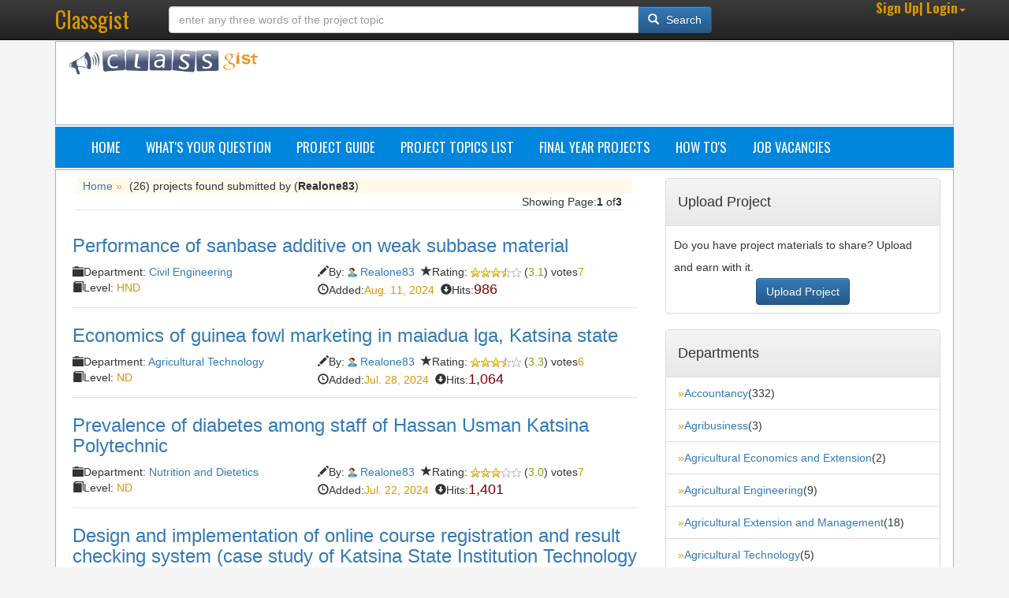

--- FILE ---
content_type: text/html; charset=utf-8
request_url: https://www.classgist.com/findallprojectsbyauthor.aspx?author=Realone83
body_size: 11130
content:
<!DOCTYPE html><html xmlns="http://www.w3.org/1999/xhtml"><head id="ctl00_Head1"><meta charset="utf-8"/><meta name="viewport" content="width=device-width, initial-scale=1.0"/><meta name="msvalidate.01" content="45DED943DF08096DBBBF5900C55EDE88"/><script type="text/javascript" language="javascript">if ((window.innerWidth< 800&& window.innerHeight< 600)){var spath= window.location.pathname;var qpath= window.location.search;if (spath.length!= 0&& qpath.length!= 0){window.location= "https://m.classgist.com" + window.location.pathname + window.location.search;}else if (spath.length!= 0){window.location= "https://m.classgist.com" + window.location.pathname;}else{window.location= "https://m.classgist.com";}}</script><title>Project(s) submitted by Realone83</title><!-- 5OTxtWEqjKoTuwNdqUQVIZ1rGbI --><link rel="stylesheet" href="https://maxcdn.bootstrapcdn.com/bootstrap/3.3.4/css/bootstrap.min.css"/><link rel="stylesheet" href="https://maxcdn.bootstrapcdn.com/bootstrap/3.3.4/css/bootstrap-theme.min.css"/><link href="https://fonts.googleapis.com/css?family=Oswald:400,300,700" rel="stylesheet" type="text/css" /><link href="CSS/blog.css" rel="stylesheet"/><link rel="alternate" type="application/rss+xml" title="Classgist Blog Posts Feed" href="https://www.classgist.com/newpostsfeed.aspx"/><link rel="alternate" type="application/rss+xml" title="Classgist Research Projects Feed" href="https://www.classgist.com/newprojectsfeed.aspx"/><script type="text/javascript" src="https://ajax.googleapis.com/ajax/libs/jquery/1.6/jquery.min.js"></script><script type="text/javascript" src="https://ajax.googleapis.com/ajax/libs/jqueryui/1.8/jquery-ui.min.js"></script><script type="text/javascript" src="js/portaljs.js"></script><script type="text/javascript" src="js/Ajaxrequest.js"></script><!--<script type="text/javascript" src="js/json2.js"></script><script type="text/javascript" src="js/alertbox.js"></script>--><script type="text/javascript" src="js/validator.js"></script><script type="text/javascript" src="https://cdnjs.cloudflare.com/ajax/libs/jquery-easing/1.3/jquery.easing.min.js"></script><script type="text/javascript" language="javascript">(function (i, s, o, g, r, a, m){i['GoogleAnalyticsObject']= r; i[r]= i[r]|| function (){(i[r].q= i[r].q||[]).push(arguments)}, i[r].l= 1* new Date(); a= s.createElement(o),m= s.getElementsByTagName(o)[0]; a.async= 1; a.src= g; m.parentNode.insertBefore(a, m)})(window, document, 'script', '//www.google-analytics.com/analytics.js', 'ga');ga('create', 'UA-45260638-1', 'classgist.com');ga('send', 'pageview');</script><!-- Google Tag Manager --><script>(function (w, d, s, l, i){
w[l]= w[l]||[]; w[l].push({
'gtm.start':
new Date().getTime(), event: 'gtm.js'
}); var f= d.getElementsByTagName(s)[0],
j= d.createElement(s), dl= l!= 'dataLayer'? '&l=' + l: ''; j.async= true; j.src=
'https://www.googletagmanager.com/gtm.js?id=' + i + dl; f.parentNode.insertBefore(j, f);})(window, document, 'script', 'dataLayer', 'GTM-T5P77RC');</script><!-- End Google Tag Manager --><script>function toggleNav(){var x= document.getElementById("myTopnav");if (x.className=== "topnav"){x.className += " responsive";} else{x.className= "topnav";}}
</script><link rel="Shortcut Icon" type="image/x-icon" href="images/favicon.ico"/><!-- Auto Ads --><script async src="//pagead2.googlesyndication.com/pagead/js/adsbygoogle.js"></script><script>(adsbygoogle= window.adsbygoogle||[]).push({google_ad_client: "ca-pub-7593532572821613",enable_page_level_ads: true});</script><!-- End Auto Ads --><!-- Facebook Pixel Code --><script>!function (f, b, e, v, n, t, s){if (f.fbq) return; n= f.fbq= function (){n.callMethod?n.callMethod.apply(n, arguments): n.queue.push(arguments)};if (!f._fbq) f._fbq= n; n.push= n; n.loaded=!0; n.version= '2.0';n.queue=[]; t= b.createElement(e); t.async=!0;t.src= v; s= b.getElementsByTagName(e)[0];s.parentNode.insertBefore(t, s)}(window, document, 'script','https://connect.facebook.net/en_US/fbevents.js');fbq('init', '2828316627261212');fbq('track', 'PageView');</script><noscript><img height="1" width="1" style="display:none"src="https://www.facebook.com/tr?id=2828316627261212&ev=PageView&noscript=1"
/></noscript><!-- End Facebook Pixel Code --><meta name="Keywords" content="Project(s) submitted by Realone83"/></head><body><script type="text/javascript" src="js/wz_tooltip.js"></script><form method="post" action="/findallprojectsbyauthor.aspx?author=Realone83" id="aspnetForm"><div class="aspNetHidden"><input type="hidden" name="__EVENTTARGET" id="__EVENTTARGET" value=""/><input type="hidden" name="__EVENTARGUMENT" id="__EVENTARGUMENT" value=""/><input type="hidden" name="__VIEWSTATE" id="__VIEWSTATE" value="RWHnjXlkEpMZtXRLiAlvd93IYQTWQbojcszikCrkOpizNuh1N+IcGr8PoRtYJ1SLG7b+7nDbcG9l/2zLvsiCyt5bcf6VbCqmasgRKGVu53iev4Iok4H2cTWIJddY2AOW0QrhMNXffvDdA6ay8YuBqO+So3FU5xc3IP7062qNSdKRb6KZmDjTKbPs9C96Qz2lWjA3AWjAIODzzpN86ZbfXmC/SH9zaFNPLCMHq9Toxj+udVZvXKb/rpn8L2+ZZV+K0AnfCv84+J6B5Fyz59Y1FH1YyvYxFzsuR5WMXTFJ3gTVi942+kfl8iR0ep5kBWMBqpgiSpJxMG69piRVSSXREy5R681UMN5HlRo1Yyrz9Ed1nE/GzCwVnUy6WPT/TFYibz1lZPOHVoakhz/mijRgs++LuxVRlqDwrBBKky/3GoqkvEgA6SYYrgrIClQQfWAY8Dz+zchCQ14xW+/CsMHbqpf4xFZh7uMstQWulvw8Fe9evNKTrvxjYQzXP3z/35pACvWDu5xvLSr4Dv6YMU7ZhA//1h7r0rM7hETuzHZil+T5X1pF8e0o3In/GkQodGqFNDOlNNg8xTJetElO6RjjuDTgwUtLzWdFv/s/xMBoU4G1wwpU2YHUxAvosWfBAfs5ud/Qrgt4XiGXY93SxOi6IHrRGPpiAEM8bpZR31RIZ5lwnaQpfKxK39ITDhjaayu4USy9jjz1qvbdyo6DdKCoG/ftTxqG3S/zgXVUI8RBlh7kPyjArhoTd/gtUoCUcK0UCDzftYoBdub0Kx4Ct0dZyIdx1TKmt3RKNnphl2QANKhDsp0PEKsmVyoPZeu8LH/y3bD1yoavw3Pn5i0SxFjt3aTE7ECV/odT+TzbKsAfkZb4nw5ohF9BKygr3KDaEaU6GOnoPDGH1rugcOl0XmDkulsd2U1PGIH26omkJOUZ6Sooe1rehJ4PH/f+PRt534d0X5tZJbYoP2walo0TbLis0w3ujhcne3zjg08baJY70h40BrUMmosigjyzo2aOBIUfN98a2fYO/aXVP/Y9FpnNvdx0XB23YKVb1wS20E7KfjmFGUpzE4Jdy4amsxaaAfATtKDFheE0yBuEmhn2YD1hoF/TKg/8a/JUZIKEUjkWefTgtBH62nCnc5LvmizV6AQztA0DF4MUOoOYM57URils7eOZg3lg+SuaegS3tG/46PzPGBslxjQa28lc67ZghT5FIhMaGp5K1DpYWdFhXS8U+UeAgOAhfpTzt5NdZRBdaCoCuPPyUf0ET2lSYe99IlaaJoIHSXDZOlT17l2e4H/uAFKqlqlMpY4G8Q2w2T4trkLd5paY9kORGO8iz8DPPOyeGAai120CUUJm8zy0pUHPbbK4sa6U2U3LtCPqKPJsJhnWL3NW8qL69bQpzBApQ/ngMXUNzLr5LW/gCoVOL0jGfDQA0kAZ4MTp6czsXUpee3uowdFsSmYsm1tdyJczCnFb2qD20ycVrMpMBjPATwrPlaclAoX1hfyaL6QRsDDlml7H9UBgcCrSho0pnC5ryB+d8lPlvBGi5FakGXUbytn8xC4CsV/emOdDYu23X5orODuePL1Ihn5xfEsjKSLCOfXCej38hid7BIc6qrGdFddctlf7fsur+BDsogBvJJuctV2kIrVTKHdVG38pw0gdiPliT1bsXJwm0Y42zCSCghTHE7N47QNPkqVSe108C7l+hKeXW948WMg8gsB2qDwvCXFfq7S6VxSTMvsE6bStxs9ajj/0/2jcIPwqkUHgKd5KfBM5SrofzCpQikP9pP5v4CFV7O5FoZjghqgLenxcOXo91FxyaH4o4BkGC8wCXghflR1TzCR95f1Y+2QVvCA1DDUVJtGma1pdaEgPNdRNyRAKOBnVadalVKEWUzd084ZxGgUKXpD8Z2jXnWDywHmxQaMOPuWUDp2/1ZUlYE1ZFjT33Bb+CF+SyiDKWOWCRl9sacRr2+C3ScroCRexaG9/KlkSyrGXSZ1O0Br77TNr+ipMTpzHFGYCBfOJ7TLeGjea+8VrF/E9FTEiJr7UocNg/0MbDpHdp3Pde/z+yW0+gRyxNrtXlqlyOCGWcd/6NyX+XrJF8fyQbjckLIseWHQzsdt2+Ky4QC7l/[base64]/AGRB+t7df3SwLRAxHXQyzAbYmn5COIXsqKh6xYdnha2ibwpQoAoT/vbOU2L7ZiwrxdJPJCBeGCol5V4L5ZuSDiEY6PCBpJ0atsZjjJy5Z9Y+ba7Iv4Tdnf8VCmCTgyiZKepTqz2Ebb/a/ZPLu6aYk/DeDk4+HHDVCZcGQPM5ltXA1gjiJlgAlxq0wpF24quFCcGbr589Sg79QUV+wRuYQRmHSAbjeIm6ejIGya3oUXn7X72Gk7VRssCWhLbTUzWtm2fq+n+339R+s39dFy11Y+V28brTX6NliMZMT83Lo2/WNptU5EqoCidRxzVYbjiCY5Vn0gE9h5PX+UKOzoXTqQCdTvubgkP3IfK1F8ONLtf+pGXxK/U8tihwb8FHWZoAzQpA39fR/63FJ1t/1FOOe8qYykX4z35DdX9J3Q6tVTBc2ZQRRDQxh6PBEGJZFhXVkLKfW7NzbcbcU9ayERDQRTMZG4335U3tK9dwhttxWj9M9+QmHVdb4Vy3kKBFcGFfe6AwNCS/grTqOs604bSxUvs2Q1gJeS7orRu4iVl78/F1+UUrScf0BtNarU9xp8oCr6/mPjLQ8fGAHtKFk2yF4ZuxDnLnfjeidqSImpuMhTNGWYHfqGLVo5QXdpidSm8taga3azHVy2uja0QkDLSGIatv2YaETC0Bn/FXeENWCknyCGp15mJa5tlzTl1dcdRw1C282GVhAtr23ahpXx/huOvulAUNg0m7bCfP0HD5kj6focxMPDjMSDUN+XaPPT3IXJDK1XvnX/47Ha9zFnf/SV3wTtD8ZYNU+Y/HDreSVIASDdLsfZrPxtQAogQ+elP0g2oTW8h5EvvyICR6blmAMqnAGLzfRMIyPoHJbLbUPYy6M1cLHigt/[base64]/7r6PKLV+SI3GPe6GnXB8LiIiQv6kdZd/UCEh/u3mYLfXoprSCEOFhyauelVFTWZFYDol26GU8axI9qJsw/m1q/yzKe7oOJpb2vKs4P9e0BAfohx1xloVCyMAdT64McwHG2EewSZgi4rhe7QQaYtK8P4e1RE/yWNdIZHh4JTyOh1zxvwf2crw7OkphVlyK+mV+UFZtXvOtUjw/7cYIabyLPmVb40SyV5dPol0taryTQTcbeBZgTqYfibC0zSiQii26PAyUGzsgOPzuF8TkkpnRh5Qg40u9nqJgcoElq58huJHlE3gNEhG54dEz0yVrzbzin6Ox/jsSvfR6C2EuSxZEA979ZeGIA9gboZIbtKzRBhDQVdwt9FzKwa0"/></div><script type="text/javascript">
//<![CDATA[
var theForm= document.forms['aspnetForm'];if (!theForm){theForm= document.aspnetForm;}
function __doPostBack(eventTarget, eventArgument){if (!theForm.onsubmit|| (theForm.onsubmit()!= false)){theForm.__EVENTTARGET.value= eventTarget;theForm.__EVENTARGUMENT.value= eventArgument;theForm.submit();}
}
//]]></script><div id="fb-root"></div><script type="text/javascript">    (function (d, s, id){var js, fjs= d.getElementsByTagName(s)[0];if (d.getElementById(id)) return;js= d.createElement(s); js.id= id;js.src= "//connect.facebook.net/en_US/all.js#xfbml=1";fjs.parentNode.insertBefore(js, fjs);} (document, 'script', 'facebook-jssdk'));</script><script type="text/javascript" src="https://ajax.googleapis.com/ajax/libs/jquery/2.1.4/jquery.min.js"></script><script type="text/javascript" src="https://maxcdn.bootstrapcdn.com/bootstrap/3.3.4/js/bootstrap.min.js"></script><header class="navbar navbar-inverse navbar-fixed-top bs-docs-nav" role="banner"><div class="container"><div class="navbar-header"><button class="navbar-toggle" type="button" data-toggle="collapse" data-target=".bs-navbar-collapse"><span class="sr-only">Toggle navigation</span><span class="icon-bar"></span><span class="icon-bar"></span><span class="icon-bar"></span></button><a href="default.aspx" class="navbar-brand">Classgist</a></div><nav class="collapse navbar-collapse bs-navbar-collapse" role="navigation"><div class="navbar-form navbar-left" role="search"><div class="input-group row" style="margin:0 20px;"><input name="ctl00$find" type="text" id="ctl00_find" size="70" class="form-control" placeholder="enter any three words of the project topic"/><div class="input-group-btn"><button onclick="__doPostBack('ctl00$resbuton','')" id="ctl00_resbuton" class="btn btn-primary" ValidationGroup="vgSearch"><span style="margin-right:5px" class="glyphicon glyphicon-search" aria-hidden="true"></span> Search</button></div></div></div><ul class="navbar-nav navbar-right"><li class="dropdown"><a href="#" role="button" class="dropdown-toggle" data-toggle="dropdown"><i class="icon-user icon-large"></i><span class="cyel"><span id="ctl00_lblusername" class="linkright">Sign Up| Login</span></span><i class="caret"></i></a><ul id="ctl00_dm" class="dropdown-menu"><li id="ctl00_signin"><a tabindex="-1" href="login.aspx"><i class="glyphicon glyphicon-log-in"></i>&nbsp;Sign in</a></li><li id="ctl00_register"><a tabindex="-1" href="registration.aspx"><i class="glyphicon glyphicon-registration-mark"></i>&nbsp;Register</a></li><li class="divider"></li>									</ul></li></ul></nav></div></header><div id="body" class="container"><div class="row main-wrapper"><div class="col-md-3"><a href="default.aspx"><img width="240px" class="img-responsive" alt="sitelogo" src="images/portallogo.png"/></a></div><div class="col-md-9"><div id="adleader" style="overflow:hidden;"><script async src="//pagead2.googlesyndication.com/pagead/js/adsbygoogle.js"></script><!-- classgistleader --><ins class="adsbygoogle"style="display:inline-block;width:728px;height:90px"data-ad-client="ca-pub-7593532572821613"data-ad-slot="3134101683"></ins><script>(adsbygoogle= window.adsbygoogle||[]).push({});</script></div></div></div><div class="topnav" id="myTopnav"><a href="default.aspx">Home</a><a href="addquiz.aspx">What's Your Question</a><a href="projectguide.aspx">Project Guide</a><a href="project-topics.aspx">Project Topics List</a><a href="projectsort.aspx">Final Year Projects</a><a href="blogposts.aspx">How To's</a><a href="jobposts.aspx">Job Vacancies</a><a href="javascript:void(0);" style="font-size:15px;" class="icon" onclick="toggleNav()">&#8801;</a></div><div class="row main-wrapper"><div><div class="col-md-8"><div style="margin-left: 10px; margin-right: 12px; background-color: #FFF9EC; margin-top: 0px;">&nbsp;&nbsp;<a href="default.aspx" class="dsort" title="Back to homepage">Home</a>&nbsp;<span class="bluearrow">»</span>&nbsp;<span class="content2"><span id="ctl00_MainContent_lblcount" class="content2">(26) projects found submitted by (<b>Realone83</b>)</span></span><span id="ctl00_MainContent_lblsortname" class="content2" style="font-weight:bold;"></span></div><!--Begin Center Container--><div style="margin-left: 5px; margin-right: 5px;"><!--Begin sort search links--><table border="0" cellpadding="0" cellspacing="0" width="100%"><tr><td align="left" style="width: 30%"></td><td width="70%" align="right"><div style="margin-right: 20px;"><span id="ctl00_MainContent_lblRecpagetop" class="content2">Showing Page:<b>1</b> of<b>3</b></span></div></td></tr></table><!--End sort search links--><div style="margin-bottom: 10px; border-top: solid 1px #D5E6FF; margin-right: 18px; margin-left: 4px;"></div><!--Begin repeater center content--><article><div id="questionsumm"><h3><a class="dtcat" onmouseover="Tip('View Project Details', BGCOLOR, '#FFFBE1', BORDERCOLOR, '#acc6db')" onmouseout="UnTip()" href='projectdetails.aspx?id=7757'>Performance of sanbase additive on weak subbase material</a></h3><div class="row"><div class="group1 col-sm-5 col-md-5"><span class="glyphicon glyphicon-folder-close"></span>Department:&nbsp;<a class="dt2" title="Go to Civil Engineering category" href='projectcategory.aspx?catid=68'>Civil Engineering</a></br><span class="glyphicon glyphicon-book"></span>Level:&nbsp;<span class="cyel">HND</span><br/></div><div class="group2 col-sm-7 col-md-7"><span class="glyphicon glyphicon-pencil"></span>By:&nbsp;<img src="images/user-icon.gif"/>&nbsp;<a href="userprofile.aspx?uid=11419" onmouseover="Tip('View<b>Realone83</b> profile.', BGCOLOR, '#FFFBE1', BORDERCOLOR, '#acc6db')" onmouseout="UnTip()">Realone83</a>&nbsp;&nbsp;<span class="glyphicon glyphicon-star"></span>Rating:&nbsp;<img src="images/3.1.gif" align="absmiddle"/>&nbsp;(<span class="cgr">3.1</span>) votes<span class="cyel">7</span></br><span class="glyphicon glyphicon-time"></span>Added:<span class="cyel">Aug. 11, 2024</span>&nbsp;&nbsp;<span class="glyphicon glyphicon-circle-arrow-down"></span>Hits:<span class="cmaron3">986</span>&nbsp;&nbsp;</div></div></div></article><article><div id="questionsumm"><h3><a class="dtcat" onmouseover="Tip('View Project Details', BGCOLOR, '#FFFBE1', BORDERCOLOR, '#acc6db')" onmouseout="UnTip()" href='projectdetails.aspx?id=7754'>Economics of guinea fowl marketing in maiadua lga, Katsina state</a></h3><div class="row"><div class="group1 col-sm-5 col-md-5"><span class="glyphicon glyphicon-folder-close"></span>Department:&nbsp;<a class="dt2" title="Go to Agricultural Technology category" href='projectcategory.aspx?catid=140'>Agricultural Technology</a></br><span class="glyphicon glyphicon-book"></span>Level:&nbsp;<span class="cyel">ND</span><br/></div><div class="group2 col-sm-7 col-md-7"><span class="glyphicon glyphicon-pencil"></span>By:&nbsp;<img src="images/user-icon.gif"/>&nbsp;<a href="userprofile.aspx?uid=11419" onmouseover="Tip('View<b>Realone83</b> profile.', BGCOLOR, '#FFFBE1', BORDERCOLOR, '#acc6db')" onmouseout="UnTip()">Realone83</a>&nbsp;&nbsp;<span class="glyphicon glyphicon-star"></span>Rating:&nbsp;<img src="images/3.3.gif" align="absmiddle"/>&nbsp;(<span class="cgr">3.3</span>) votes<span class="cyel">6</span></br><span class="glyphicon glyphicon-time"></span>Added:<span class="cyel">Jul. 28, 2024</span>&nbsp;&nbsp;<span class="glyphicon glyphicon-circle-arrow-down"></span>Hits:<span class="cmaron3">1,064</span>&nbsp;&nbsp;</div></div></div></article><article><div id="questionsumm"><h3><a class="dtcat" onmouseover="Tip('View Project Details', BGCOLOR, '#FFFBE1', BORDERCOLOR, '#acc6db')" onmouseout="UnTip()" href='projectdetails.aspx?id=7759'>Prevalence of diabetes among staff of Hassan Usman Katsina Polytechnic</a></h3><div class="row"><div class="group1 col-sm-5 col-md-5"><span class="glyphicon glyphicon-folder-close"></span>Department:&nbsp;<a class="dt2" title="Go to Nutrition and Dietetics category" href='projectcategory.aspx?catid=111'>Nutrition and Dietetics</a></br><span class="glyphicon glyphicon-book"></span>Level:&nbsp;<span class="cyel">ND</span><br/></div><div class="group2 col-sm-7 col-md-7"><span class="glyphicon glyphicon-pencil"></span>By:&nbsp;<img src="images/user-icon.gif"/>&nbsp;<a href="userprofile.aspx?uid=11419" onmouseover="Tip('View<b>Realone83</b> profile.', BGCOLOR, '#FFFBE1', BORDERCOLOR, '#acc6db')" onmouseout="UnTip()">Realone83</a>&nbsp;&nbsp;<span class="glyphicon glyphicon-star"></span>Rating:&nbsp;<img src="images/3.0.gif" align="absmiddle"/>&nbsp;(<span class="cgr">3.0</span>) votes<span class="cyel">7</span></br><span class="glyphicon glyphicon-time"></span>Added:<span class="cyel">Jul. 22, 2024</span>&nbsp;&nbsp;<span class="glyphicon glyphicon-circle-arrow-down"></span>Hits:<span class="cmaron3">1,401</span>&nbsp;&nbsp;</div></div></div></article><article><div id="questionsumm"><h3><a class="dtcat" onmouseover="Tip('View Project Details', BGCOLOR, '#FFFBE1', BORDERCOLOR, '#acc6db')" onmouseout="UnTip()" href='projectdetails.aspx?id=7756'>Design and implementation of online course registration and result checking system (case study of Katsina State Institution Technology and Management)</a></h3><div class="row"><div class="group1 col-sm-5 col-md-5"><span class="glyphicon glyphicon-folder-close"></span>Department:&nbsp;<a class="dt2" title="Go to Computer Science category" href='projectcategory.aspx?catid=1'>Computer Science</a></br><span class="glyphicon glyphicon-book"></span>Level:&nbsp;<span class="cyel">ND</span><br/></div><div class="group2 col-sm-7 col-md-7"><span class="glyphicon glyphicon-pencil"></span>By:&nbsp;<img src="images/user-icon.gif"/>&nbsp;<a href="userprofile.aspx?uid=11419" onmouseover="Tip('View<b>Realone83</b> profile.', BGCOLOR, '#FFFBE1', BORDERCOLOR, '#acc6db')" onmouseout="UnTip()">Realone83</a>&nbsp;&nbsp;<span class="glyphicon glyphicon-star"></span>Rating:&nbsp;<img src="images/3.3.gif" align="absmiddle"/>&nbsp;(<span class="cgr">3.3</span>) votes<span class="cyel">6</span></br><span class="glyphicon glyphicon-time"></span>Added:<span class="cyel">Jul. 22, 2024</span>&nbsp;&nbsp;<span class="glyphicon glyphicon-circle-arrow-down"></span>Hits:<span class="cmaron3">1,179</span>&nbsp;&nbsp;</div></div></div></article><article><div id="questionsumm"><h3><a class="dtcat" onmouseover="Tip('View Project Details', BGCOLOR, '#FFFBE1', BORDERCOLOR, '#acc6db')" onmouseout="UnTip()" href='projectdetails.aspx?id=7755'>Assessing the awareness of the safety procedures for staff of Albhustan hotel limited Katsina</a></h3><div class="row"><div class="group1 col-sm-5 col-md-5"><span class="glyphicon glyphicon-folder-close"></span>Department:&nbsp;<a class="dt2" title="Go to Hospitality Management category" href='projectcategory.aspx?catid=97'>Hospitality Management</a></br><span class="glyphicon glyphicon-book"></span>Level:&nbsp;<span class="cyel">ND</span><br/></div><div class="group2 col-sm-7 col-md-7"><span class="glyphicon glyphicon-pencil"></span>By:&nbsp;<img src="images/user-icon.gif"/>&nbsp;<a href="userprofile.aspx?uid=11419" onmouseover="Tip('View<b>Realone83</b> profile.', BGCOLOR, '#FFFBE1', BORDERCOLOR, '#acc6db')" onmouseout="UnTip()">Realone83</a>&nbsp;&nbsp;<span class="glyphicon glyphicon-star"></span>Rating:&nbsp;<img src="images/3.3.gif" align="absmiddle"/>&nbsp;(<span class="cgr">3.3</span>) votes<span class="cyel">6</span></br><span class="glyphicon glyphicon-time"></span>Added:<span class="cyel">Jul. 21, 2024</span>&nbsp;&nbsp;<span class="glyphicon glyphicon-circle-arrow-down"></span>Hits:<span class="cmaron3">950</span>&nbsp;&nbsp;</div></div></div></article><article><div id="questionsumm"><h3><a class="dtcat" onmouseover="Tip('View Project Details', BGCOLOR, '#FFFBE1', BORDERCOLOR, '#acc6db')" onmouseout="UnTip()" href='projectdetails.aspx?id=7753'>Assessment of project management tools on selected construction project in Katsina metropolis</a></h3><div class="row"><div class="group1 col-sm-5 col-md-5"><span class="glyphicon glyphicon-folder-close"></span>Department:&nbsp;<a class="dt2" title="Go to Civil Engineering category" href='projectcategory.aspx?catid=68'>Civil Engineering</a></br><span class="glyphicon glyphicon-book"></span>Level:&nbsp;<span class="cyel">HND</span><br/></div><div class="group2 col-sm-7 col-md-7"><span class="glyphicon glyphicon-pencil"></span>By:&nbsp;<img src="images/user-icon.gif"/>&nbsp;<a href="userprofile.aspx?uid=11419" onmouseover="Tip('View<b>Realone83</b> profile.', BGCOLOR, '#FFFBE1', BORDERCOLOR, '#acc6db')" onmouseout="UnTip()">Realone83</a>&nbsp;&nbsp;<span class="glyphicon glyphicon-star"></span>Rating:&nbsp;<img src="images/3.3.gif" align="absmiddle"/>&nbsp;(<span class="cgr">3.3</span>) votes<span class="cyel">6</span></br><span class="glyphicon glyphicon-time"></span>Added:<span class="cyel">Jul. 21, 2024</span>&nbsp;&nbsp;<span class="glyphicon glyphicon-circle-arrow-down"></span>Hits:<span class="cmaron3">1,148</span>&nbsp;&nbsp;</div></div></div></article><article><div id="questionsumm"><h3><a class="dtcat" onmouseover="Tip('View Project Details', BGCOLOR, '#FFFBE1', BORDERCOLOR, '#acc6db')" onmouseout="UnTip()" href='projectdetails.aspx?id=7752'>Performance evaluation of buildings in educational institutions (a case study of Hassan Usman Katsina Polytechnic)</a></h3><div class="row"><div class="group1 col-sm-5 col-md-5"><span class="glyphicon glyphicon-folder-close"></span>Department:&nbsp;<a class="dt2" title="Go to Building Technology category" href='projectcategory.aspx?catid=67'>Building Technology</a></br><span class="glyphicon glyphicon-book"></span>Level:&nbsp;<span class="cyel">Postgraduate</span><br/></div><div class="group2 col-sm-7 col-md-7"><span class="glyphicon glyphicon-pencil"></span>By:&nbsp;<img src="images/user-icon.gif"/>&nbsp;<a href="userprofile.aspx?uid=11419" onmouseover="Tip('View<b>Realone83</b> profile.', BGCOLOR, '#FFFBE1', BORDERCOLOR, '#acc6db')" onmouseout="UnTip()">Realone83</a>&nbsp;&nbsp;<span class="glyphicon glyphicon-star"></span>Rating:&nbsp;<img src="images/3.3.gif" align="absmiddle"/>&nbsp;(<span class="cgr">3.3</span>) votes<span class="cyel">6</span></br><span class="glyphicon glyphicon-time"></span>Added:<span class="cyel">Jul. 21, 2024</span>&nbsp;&nbsp;<span class="glyphicon glyphicon-circle-arrow-down"></span>Hits:<span class="cmaron3">1,408</span>&nbsp;&nbsp;</div></div></div></article><article><div id="questionsumm"><h3><a class="dtcat" onmouseover="Tip('View Project Details', BGCOLOR, '#FFFBE1', BORDERCOLOR, '#acc6db')" onmouseout="UnTip()" href='projectdetails.aspx?id=7749'>Perfomance evaluation of concrete containing ground granulated blast furnace slag G.G.B.S and Metakaolin M.K</a></h3><div class="row"><div class="group1 col-sm-5 col-md-5"><span class="glyphicon glyphicon-folder-close"></span>Department:&nbsp;<a class="dt2" title="Go to Civil Engineering category" href='projectcategory.aspx?catid=68'>Civil Engineering</a></br><span class="glyphicon glyphicon-book"></span>Level:&nbsp;<span class="cyel">HND</span><br/></div><div class="group2 col-sm-7 col-md-7"><span class="glyphicon glyphicon-pencil"></span>By:&nbsp;<img src="images/user-icon.gif"/>&nbsp;<a href="userprofile.aspx?uid=11419" onmouseover="Tip('View<b>Realone83</b> profile.', BGCOLOR, '#FFFBE1', BORDERCOLOR, '#acc6db')" onmouseout="UnTip()">Realone83</a>&nbsp;&nbsp;<span class="glyphicon glyphicon-star"></span>Rating:&nbsp;<img src="images/3.3.gif" align="absmiddle"/>&nbsp;(<span class="cgr">3.3</span>) votes<span class="cyel">6</span></br><span class="glyphicon glyphicon-time"></span>Added:<span class="cyel">Jul. 19, 2024</span>&nbsp;&nbsp;<span class="glyphicon glyphicon-circle-arrow-down"></span>Hits:<span class="cmaron3">1,055</span>&nbsp;&nbsp;</div></div></div></article><article><div id="questionsumm"><h3><a class="dtcat" onmouseover="Tip('View Project Details', BGCOLOR, '#FFFBE1', BORDERCOLOR, '#acc6db')" onmouseout="UnTip()" href='projectdetails.aspx?id=7751'>Crack control in buildings - case study of five selected bakeries in Katsina</a></h3><div class="row"><div class="group1 col-sm-5 col-md-5"><span class="glyphicon glyphicon-folder-close"></span>Department:&nbsp;<a class="dt2" title="Go to Building Technology category" href='projectcategory.aspx?catid=67'>Building Technology</a></br><span class="glyphicon glyphicon-book"></span>Level:&nbsp;<span class="cyel">HND</span><br/></div><div class="group2 col-sm-7 col-md-7"><span class="glyphicon glyphicon-pencil"></span>By:&nbsp;<img src="images/user-icon.gif"/>&nbsp;<a href="userprofile.aspx?uid=11419" onmouseover="Tip('View<b>Realone83</b> profile.', BGCOLOR, '#FFFBE1', BORDERCOLOR, '#acc6db')" onmouseout="UnTip()">Realone83</a>&nbsp;&nbsp;<span class="glyphicon glyphicon-star"></span>Rating:&nbsp;<img src="images/3.3.gif" align="absmiddle"/>&nbsp;(<span class="cgr">3.3</span>) votes<span class="cyel">6</span></br><span class="glyphicon glyphicon-time"></span>Added:<span class="cyel">Jul. 18, 2024</span>&nbsp;&nbsp;<span class="glyphicon glyphicon-circle-arrow-down"></span>Hits:<span class="cmaron3">1,218</span>&nbsp;&nbsp;</div></div></div></article><article><div id="questionsumm"><h3><a class="dtcat" onmouseover="Tip('View Project Details', BGCOLOR, '#FFFBE1', BORDERCOLOR, '#acc6db')" onmouseout="UnTip()" href='projectdetails.aspx?id=7750'>Causes of abandoned construction projects - case study of Katsina metropolis</a></h3><div class="row"><div class="group1 col-sm-5 col-md-5"><span class="glyphicon glyphicon-folder-close"></span>Department:&nbsp;<a class="dt2" title="Go to Building Technology category" href='projectcategory.aspx?catid=67'>Building Technology</a></br><span class="glyphicon glyphicon-book"></span>Level:&nbsp;<span class="cyel">HND</span><br/></div><div class="group2 col-sm-7 col-md-7"><span class="glyphicon glyphicon-pencil"></span>By:&nbsp;<img src="images/user-icon.gif"/>&nbsp;<a href="userprofile.aspx?uid=11419" onmouseover="Tip('View<b>Realone83</b> profile.', BGCOLOR, '#FFFBE1', BORDERCOLOR, '#acc6db')" onmouseout="UnTip()">Realone83</a>&nbsp;&nbsp;<span class="glyphicon glyphicon-star"></span>Rating:&nbsp;<img src="images/3.3.gif" align="absmiddle"/>&nbsp;(<span class="cgr">3.3</span>) votes<span class="cyel">6</span></br><span class="glyphicon glyphicon-time"></span>Added:<span class="cyel">Jul. 18, 2024</span>&nbsp;&nbsp;<span class="glyphicon glyphicon-circle-arrow-down"></span>Hits:<span class="cmaron3">1,215</span>&nbsp;&nbsp;</div></div></div></article></div><!--Begin repeater center content--><!--End Center Container--><!--Begin Record count,page count and paging link--><div style="margin-left: 12px; margin-top: 22px;"><span id="ctl00_MainContent_lblRecpage" class="content2">Total Records:<b> 26</b> - Showing Page:<b>1</b> of<b>3</b></span><div style="margin-top: 10px;"><span id="ctl00_MainContent_lbPagerLink" class="content2" style="font-weight:bold;"><div class='pdead'><span class='me-page'>1</span></div><div class='paging'><span class='me-page'><a href="/findallprojectsbyauthor.aspx?author=Realone83&ob=0&sb=0&page=2&ps=10"class="letter" title=Go&nbsp;to&nbsp;page:&nbsp;2>2</a></span></div><div class='paging'><span class='me-page'><a href="/findallprojectsbyauthor.aspx?author=Realone83&ob=0&sb=0&page=3&ps=10"class="letter" title=Go&nbsp;to&nbsp;page:&nbsp;3>3</a></span></div><div class='paging'><span class='me-page'><a href="/findallprojectsbyauthor.aspx?author=Realone83&ob=0&sb=0&page=2&ps=10"class='dt' title=Go&nbsp;to&nbsp;page:&nbsp;2>Next&raquo;</a></span></div><div class='paging'><span class='me-page'><a href="/findallprojectsbyauthor.aspx?author=Realone83&ob=0&sb=0&page=3&ps=10"class='dt' title=Jump&nbsp;to&nbsp;last&nbsp;page:&nbsp;3>Last&raquo;</a></span></div></span></div></div><!--End Record count,page count and paging link--></div><div class="col-md-4">	<!--Begin Display Project Category List Side Menu--><div class="panel panel-default"><div class="panel-heading"><h4>Upload Project</h4></div><div class="info">Do you have project materials to share? Upload and earn with it.<div style="text-align:center;"><a class="btn btn-primary" id="A1" href="addproject.aspx">Upload Project</a></div></div></div><div class="panel panel-default"><div class="panel-heading"><h4>Departments</h4></div><ul class="list-group"><li class="list-group-item"><span class="cyel">&raquo;</span><a title="Browse Accountancy category" href='projectcategory.aspx?catid=52'>Accountancy</a><span class="content15">(332)</span></li><li class="list-group-item"><span class="cyel">&raquo;</span><a title="Browse Agribusiness category" href='projectcategory.aspx?catid=126'>Agribusiness</a><span class="content15">(3)</span></li><li class="list-group-item"><span class="cyel">&raquo;</span><a title="Browse Agricultural Economics and Extension category" href='projectcategory.aspx?catid=138'>Agricultural Economics and Extension</a><span class="content15">(2)</span></li><li class="list-group-item"><span class="cyel">&raquo;</span><a title="Browse Agricultural Engineering category" href='projectcategory.aspx?catid=72'>Agricultural Engineering</a><span class="content15">(9)</span></li><li class="list-group-item"><span class="cyel">&raquo;</span><a title="Browse Agricultural Extension and Management category" href='projectcategory.aspx?catid=135'>Agricultural Extension and Management</a><span class="content15">(18)</span></li><li class="list-group-item"><span class="cyel">&raquo;</span><a title="Browse Agricultural Technology category" href='projectcategory.aspx?catid=140'>Agricultural Technology</a><span class="content15">(5)</span></li><li class="list-group-item"><span class="cyel">&raquo;</span><a title="Browse Animal Health and Production Technology category" href='projectcategory.aspx?catid=137'>Animal Health and Production Technology</a><span class="content15">(5)</span></li><li class="list-group-item"><span class="cyel">&raquo;</span><a title="Browse Animal Nutrition category" href='projectcategory.aspx?catid=127'>Animal Nutrition</a><span class="content15">(6)</span></li><li class="list-group-item"><span class="cyel">&raquo;</span><a title="Browse Architecture category" href='projectcategory.aspx?catid=66'>Architecture</a><span class="content15">(17)</span></li><li class="list-group-item"><span class="cyel">&raquo;</span><a title="Browse Art and Design category" href='projectcategory.aspx?catid=134'>Art and Design</a><span class="content15">(6)</span></li><li class="list-group-item"><span class="cyel">&raquo;</span><a title="Browse Banking and Finance category" href='projectcategory.aspx?catid=53'>Banking and Finance</a><span class="content15">(215)</span></li><li class="list-group-item"><span class="cyel">&raquo;</span><a title="Browse Biochemistry category" href='projectcategory.aspx?catid=75'>Biochemistry</a><span class="content15">(50)</span></li><li class="list-group-item"><span class="cyel">&raquo;</span><a title="Browse Biological Science category" href='projectcategory.aspx?catid=94'>Biological Science</a><span class="content15">(25)</span></li><li class="list-group-item"><span class="cyel">&raquo;</span><a title="Browse Building Technology category" href='projectcategory.aspx?catid=67'>Building Technology</a><span class="content15">(70)</span></li><li class="list-group-item"><span class="cyel">&raquo;</span><a title="Browse Business Administration and Management category" href='projectcategory.aspx?catid=51'>Business Administration and Management</a><span class="content15">(459)</span></li><li class="list-group-item"><span class="cyel">&raquo;</span><a title="Browse Ceramics and Glass Technology category" href='projectcategory.aspx?catid=87'>Ceramics and Glass Technology</a><span class="content15">(3)</span></li><li class="list-group-item"><span class="cyel">&raquo;</span><a title="Browse Chemical Engineering category" href='projectcategory.aspx?catid=76'>Chemical Engineering</a><span class="content15">(9)</span></li><li class="list-group-item"><span class="cyel">&raquo;</span><a title="Browse Chemistry category" href='projectcategory.aspx?catid=108'>Chemistry</a><span class="content15">(22)</span></li><li class="list-group-item"><span class="cyel">&raquo;</span><a title="Browse Civil Engineering category" href='projectcategory.aspx?catid=68'>Civil Engineering</a><span class="content15">(94)</span></li><li class="list-group-item"><span class="cyel">&raquo;</span><a title="Browse Community Health category" href='projectcategory.aspx?catid=101'>Community Health</a><span class="content15">(119)</span></li><li class="list-group-item"><span class="cyel">&raquo;</span><a title="Browse Community Medicine category" href='projectcategory.aspx?catid=143'>Community Medicine</a><span class="content15">(19)</span></li><li class="list-group-item"><span class="cyel">&raquo;</span><a title="Browse Computer Engineering category" href='projectcategory.aspx?catid=77'>Computer Engineering</a><span class="content15">(25)</span></li><li class="list-group-item"><span class="cyel">&raquo;</span><a title="Browse Computer Science category" href='projectcategory.aspx?catid=1'>Computer Science</a><span class="content15">(894)</span></li><li class="list-group-item"><span class="cyel">&raquo;</span><a title="Browse Co-Operative Economics and Management category" href='projectcategory.aspx?catid=54'>Co-Operative Economics and Management</a><span class="content15">(108)</span></li><li class="list-group-item"><span class="cyel">&raquo;</span><a title="Browse Creative Arts category" href='projectcategory.aspx?catid=102'>Creative Arts</a><span class="content15">(1)</span></li><li class="list-group-item"><span class="cyel">&raquo;</span><a title="Browse Criminology and Security Studies category" href='projectcategory.aspx?catid=95'>Criminology and Security Studies</a><span class="content15">(7)</span></li><li class="list-group-item"><span class="cyel">&raquo;</span><a title="Browse Crop Science category" href='projectcategory.aspx?catid=136'>Crop Science</a><span class="content15">(3)</span></li><li class="list-group-item"><span class="cyel">&raquo;</span><a title="Browse Dispensing Opticianry category" href='projectcategory.aspx?catid=99'>Dispensing Opticianry</a><span class="content15">(4)</span></li><li class="list-group-item"><span class="cyel">&raquo;</span><a title="Browse Economics category" href='projectcategory.aspx?catid=78'>Economics</a><span class="content15">(59)</span></li><li class="list-group-item"><span class="cyel">&raquo;</span><a title="Browse Education category" href='projectcategory.aspx?catid=90'>Education</a><span class="content15">(243)</span></li><li class="list-group-item"><span class="cyel">&raquo;</span><a title="Browse Electrical Electronics Engineering category" href='projectcategory.aspx?catid=55'>Electrical Electronics Engineering</a><span class="content15">(131)</span></li><li class="list-group-item"><span class="cyel">&raquo;</span><a title="Browse English category" href='projectcategory.aspx?catid=79'>English</a><span class="content15">(44)</span></li><li class="list-group-item"><span class="cyel">&raquo;</span><a title="Browse Entrepreneurship category" href='projectcategory.aspx?catid=103'>Entrepreneurship</a><span class="content15">(7)</span></li><li class="list-group-item"><span class="cyel">&raquo;</span><a title="Browse Environmental Health Science category" href='projectcategory.aspx?catid=124'>Environmental Health Science</a><span class="content15">(21)</span></li><li class="list-group-item"><span class="cyel">&raquo;</span><a title="Browse Environmental Technology category" href='projectcategory.aspx?catid=148'>Environmental Technology</a><span class="content15">(1)</span></li><li class="list-group-item"><span class="cyel">&raquo;</span><a title="Browse Estate Management category" href='projectcategory.aspx?catid=56'>Estate Management</a><span class="content15">(88)</span></li><li class="list-group-item"><span class="cyel">&raquo;</span><a title="Browse Fashion Design and Textile Technology category" href='projectcategory.aspx?catid=131'>Fashion Design and Textile Technology</a><span class="content15">(6)</span></li><li class="list-group-item"><span class="cyel">&raquo;</span><a title="Browse Financial Management Technology category" href='projectcategory.aspx?catid=122'>Financial Management Technology</a><span class="content15">(1)</span></li><li class="list-group-item"><span class="cyel">&raquo;</span><a title="Browse Fine Arts category" href='projectcategory.aspx?catid=112'>Fine Arts</a><span class="content15">(3)</span></li><li class="list-group-item"><span class="cyel">&raquo;</span><a title="Browse Fisheries Technology category" href='projectcategory.aspx?catid=73'>Fisheries Technology</a><span class="content15">(5)</span></li><li class="list-group-item"><span class="cyel">&raquo;</span><a title="Browse Food Science Technology category" href='projectcategory.aspx?catid=57'>Food Science Technology</a><span class="content15">(54)</span></li><li class="list-group-item"><span class="cyel">&raquo;</span><a title="Browse Forestry and Wildlife Management category" href='projectcategory.aspx?catid=132'>Forestry and Wildlife Management</a><span class="content15">(8)</span></li><li class="list-group-item"><span class="cyel">&raquo;</span><a title="Browse Geography category" href='projectcategory.aspx?catid=107'>Geography</a><span class="content15">(12)</span></li><li class="list-group-item"><span class="cyel">&raquo;</span><a title="Browse Geology category" href='projectcategory.aspx?catid=141'>Geology</a><span class="content15">(2)</span></li><li class="list-group-item"><span class="cyel">&raquo;</span><a title="Browse Guidance and Counselling category" href='projectcategory.aspx?catid=123'>Guidance and Counselling</a><span class="content15">(19)</span></li><li class="list-group-item"><span class="cyel">&raquo;</span><a title="Browse Health Education category" href='projectcategory.aspx?catid=139'>Health Education</a><span class="content15">(2)</span></li><li class="list-group-item"><span class="cyel">&raquo;</span><a title="Browse Health Information Management category" href='projectcategory.aspx?catid=110'>Health Information Management</a><span class="content15">(232)</span></li><li class="list-group-item"><span class="cyel">&raquo;</span><a title="Browse History and International Studies category" href='projectcategory.aspx?catid=91'>History and International Studies</a><span class="content15">(28)</span></li><li class="list-group-item"><span class="cyel">&raquo;</span><a title="Browse Home Economics category" href='projectcategory.aspx?catid=109'>Home Economics</a><span class="content15">(5)</span></li><li class="list-group-item"><span class="cyel">&raquo;</span><a title="Browse Hospitality Management category" href='projectcategory.aspx?catid=97'>Hospitality Management</a><span class="content15">(68)</span></li><li class="list-group-item"><span class="cyel">&raquo;</span><a title="Browse Human Kinetics and Health Education category" href='projectcategory.aspx?catid=98'>Human Kinetics and Health Education</a><span class="content15">(9)</span></li><li class="list-group-item"><span class="cyel">&raquo;</span><a title="Browse Human Resources Management category" href='projectcategory.aspx?catid=142'>Human Resources Management</a><span class="content15">(2)</span></li><li class="list-group-item"><span class="cyel">&raquo;</span><a title="Browse Industrial and Production Engineering category" href='projectcategory.aspx?catid=146'>Industrial and Production Engineering</a><span class="content15">(2)</span></li><li class="list-group-item"><span class="cyel">&raquo;</span><a title="Browse Industrial Chemistry category" href='projectcategory.aspx?catid=80'>Industrial Chemistry</a><span class="content15">(8)</span></li><li class="list-group-item"><span class="cyel">&raquo;</span><a title="Browse Industrial Relations and Personnel Management category" href='projectcategory.aspx?catid=81'>Industrial Relations and Personnel Management</a><span class="content15">(4)</span></li><li class="list-group-item"><span class="cyel">&raquo;</span><a title="Browse Information Management Technology category" href='projectcategory.aspx?catid=118'>Information Management Technology</a><span class="content15">(10)</span></li><li class="list-group-item"><span class="cyel">&raquo;</span><a title="Browse Insurance and Actuarial Science category" href='projectcategory.aspx?catid=116'>Insurance and Actuarial Science</a><span class="content15">(5)</span></li><li class="list-group-item"><span class="cyel">&raquo;</span><a title="Browse Islamic Studies category" href='projectcategory.aspx?catid=92'>Islamic Studies</a><span class="content15">(13)</span></li><li class="list-group-item"><span class="cyel">&raquo;</span><a title="Browse Language and Linguistics category" href='projectcategory.aspx?catid=100'>Language and Linguistics</a><span class="content15">(2)</span></li><li class="list-group-item"><span class="cyel">&raquo;</span><a title="Browse Languages and Literatures category" href='projectcategory.aspx?catid=114'>Languages and Literatures</a><span class="content15">(7)</span></li><li class="list-group-item"><span class="cyel">&raquo;</span><a title="Browse Leisure and Tourism Management category" href='projectcategory.aspx?catid=121'>Leisure and Tourism Management</a><span class="content15">(4)</span></li><li class="list-group-item"><span class="cyel">&raquo;</span><a title="Browse Library and Information Science category" href='projectcategory.aspx?catid=50'>Library and Information Science</a><span class="content15">(123)</span></li><li class="list-group-item"><span class="cyel">&raquo;</span><a title="Browse Marketing category" href='projectcategory.aspx?catid=59'>Marketing</a><span class="content15">(88)</span></li><li class="list-group-item"><span class="cyel">&raquo;</span><a title="Browse Mass Communication category" href='projectcategory.aspx?catid=60'>Mass Communication</a><span class="content15">(342)</span></li><li class="list-group-item"><span class="cyel">&raquo;</span><a title="Browse Mathematics and Statistics category" href='projectcategory.aspx?catid=58'>Mathematics and Statistics</a><span class="content15">(160)</span></li><li class="list-group-item"><span class="cyel">&raquo;</span><a title="Browse Mechanical Engineering category" href='projectcategory.aspx?catid=61'>Mechanical Engineering</a><span class="content15">(35)</span></li><li class="list-group-item"><span class="cyel">&raquo;</span><a title="Browse Mechatronics Engineering category" href='projectcategory.aspx?catid=106'>Mechatronics Engineering</a><span class="content15">(2)</span></li><li class="list-group-item"><span class="cyel">&raquo;</span><a title="Browse Medical Laboratory Science category" href='projectcategory.aspx?catid=113'>Medical Laboratory Science</a><span class="content15">(12)</span></li><li class="list-group-item"><span class="cyel">&raquo;</span><a title="Browse Medical Radiography category" href='projectcategory.aspx?catid=105'>Medical Radiography</a><span class="content15">(6)</span></li><li class="list-group-item"><span class="cyel">&raquo;</span><a title="Browse Metallurgical and Materials Engineering category" href='projectcategory.aspx?catid=89'>Metallurgical and Materials Engineering</a><span class="content15">(1)</span></li><li class="list-group-item"><span class="cyel">&raquo;</span><a title="Browse Microbiology category" href='projectcategory.aspx?catid=82'>Microbiology</a><span class="content15">(47)</span></li><li class="list-group-item"><span class="cyel">&raquo;</span><a title="Browse Mineral and Petroleum Resources Engineering category" href='projectcategory.aspx?catid=96'>Mineral and Petroleum Resources Engineering</a><span class="content15">(5)</span></li><li class="list-group-item"><span class="cyel">&raquo;</span><a title="Browse Nursing Science category" href='projectcategory.aspx?catid=104'>Nursing Science</a><span class="content15">(221)</span></li><li class="list-group-item"><span class="cyel">&raquo;</span><a title="Browse Nutrition and Dietetics category" href='projectcategory.aspx?catid=111'>Nutrition and Dietetics</a><span class="content15">(19)</span></li><li class="list-group-item"><span class="cyel">&raquo;</span><a title="Browse Office Technology and Management category" href='projectcategory.aspx?catid=62'>Office Technology and Management</a><span class="content15">(195)</span></li><li class="list-group-item"><span class="cyel">&raquo;</span><a title="Browse Optometry category" href='projectcategory.aspx?catid=149'>Optometry</a><span class="content15">(1)</span></li><li class="list-group-item"><span class="cyel">&raquo;</span><a title="Browse Orthopaedic category" href='projectcategory.aspx?catid=128'>Orthopaedic</a><span class="content15">(3)</span></li><li class="list-group-item"><span class="cyel">&raquo;</span><a title="Browse Peace Studies and Conflict Resolution category" href='projectcategory.aspx?catid=150'>Peace Studies and Conflict Resolution</a><span class="content15">(1)</span></li><li class="list-group-item"><span class="cyel">&raquo;</span><a title="Browse Petroleum and Natural Gas Engineering category" href='projectcategory.aspx?catid=117'>Petroleum and Natural Gas Engineering</a><span class="content15">(1)</span></li><li class="list-group-item"><span class="cyel">&raquo;</span><a title="Browse Pharmaceutical Technology category" href='projectcategory.aspx?catid=133'>Pharmaceutical Technology</a><span class="content15">(12)</span></li><li class="list-group-item"><span class="cyel">&raquo;</span><a title="Browse Pharmacology and Therapeutics category" href='projectcategory.aspx?catid=144'>Pharmacology and Therapeutics</a><span class="content15">(1)</span></li><li class="list-group-item"><span class="cyel">&raquo;</span><a title="Browse Philosophy category" href='projectcategory.aspx?catid=93'>Philosophy</a><span class="content15">(10)</span></li><li class="list-group-item"><span class="cyel">&raquo;</span><a title="Browse Physical and Health Education category" href='projectcategory.aspx?catid=125'>Physical and Health Education</a><span class="content15">(12)</span></li><li class="list-group-item"><span class="cyel">&raquo;</span><a title="Browse Physics category" href='projectcategory.aspx?catid=119'>Physics</a><span class="content15">(6)</span></li><li class="list-group-item"><span class="cyel">&raquo;</span><a title="Browse Plant Breeding and Seed Science category" href='projectcategory.aspx?catid=147'>Plant Breeding and Seed Science</a><span class="content15">(3)</span></li><li class="list-group-item"><span class="cyel">&raquo;</span><a title="Browse Political Science category" href='projectcategory.aspx?catid=83'>Political Science</a><span class="content15">(50)</span></li><li class="list-group-item"><span class="cyel">&raquo;</span><a title="Browse Preventive Dentistry category" href='projectcategory.aspx?catid=130'>Preventive Dentistry</a><span class="content15">(1)</span></li><li class="list-group-item"><span class="cyel">&raquo;</span><a title="Browse Psychology category" href='projectcategory.aspx?catid=88'>Psychology</a><span class="content15">(4)</span></li><li class="list-group-item"><span class="cyel">&raquo;</span><a title="Browse Psychosocial Rehabilitation category" href='projectcategory.aspx?catid=145'>Psychosocial Rehabilitation</a><span class="content15">(3)</span></li><li class="list-group-item"><span class="cyel">&raquo;</span><a title="Browse Public Administration category" href='projectcategory.aspx?catid=63'>Public Administration</a><span class="content15">(368)</span></li><li class="list-group-item"><span class="cyel">&raquo;</span><a title="Browse Public Health category" href='projectcategory.aspx?catid=115'>Public Health</a><span class="content15">(48)</span></li><li class="list-group-item"><span class="cyel">&raquo;</span><a title="Browse Purchasing and Supply category" href='projectcategory.aspx?catid=64'>Purchasing and Supply</a><span class="content15">(72)</span></li><li class="list-group-item"><span class="cyel">&raquo;</span><a title="Browse Quantity Survey category" href='projectcategory.aspx?catid=84'>Quantity Survey</a><span class="content15">(28)</span></li><li class="list-group-item"><span class="cyel">&raquo;</span><a title="Browse Science Technology category" href='projectcategory.aspx?catid=74'>Science Technology</a><span class="content15">(121)</span></li><li class="list-group-item"><span class="cyel">&raquo;</span><a title="Browse Sociology category" href='projectcategory.aspx?catid=85'>Sociology</a><span class="content15">(33)</span></li><li class="list-group-item"><span class="cyel">&raquo;</span><a title="Browse Surveying and Geoinformatics category" href='projectcategory.aspx?catid=70'>Surveying and Geoinformatics</a><span class="content15">(23)</span></li><li class="list-group-item"><span class="cyel">&raquo;</span><a title="Browse Taxation category" href='projectcategory.aspx?catid=129'>Taxation</a><span class="content15">(6)</span></li><li class="list-group-item"><span class="cyel">&raquo;</span><a title="Browse Transportation Planning and Logistics category" href='projectcategory.aspx?catid=120'>Transportation Planning and Logistics</a><span class="content15">(8)</span></li><li class="list-group-item"><span class="cyel">&raquo;</span><a title="Browse Urban and Regional Planning category" href='projectcategory.aspx?catid=86'>Urban and Regional Planning</a><span class="content15">(18)</span></li></ul></div><div class="panel panel-default"><div id="admasterclassgistprorightthird" style="padding:5px; overflow:hidden;"><script async src="//pagead2.googlesyndication.com/pagead/js/adsbygoogle.js"></script><!-- masterclassgistprorightthird --><ins class="adsbygoogle"style="display:inline-block;width:336px;height:280px"data-ad-client="ca-pub-7593532572821613"data-ad-slot="7424700484"></ins><script>(adsbygoogle= window.adsbygoogle||[]).push({});</script></div></div><div class="panel panel-default"><div id="admasterclassgistprorightfourth" style="padding:5px; overflow:hidden;"><script async src="//pagead2.googlesyndication.com/pagead/js/adsbygoogle.js"></script><!-- masterclassgistprorightfourth --><ins class="adsbygoogle"style="display:inline-block;width:336px;height:280px"data-ad-client="ca-pub-7593532572821613"data-ad-slot="8901433680"></ins><script>(adsbygoogle= window.adsbygoogle||[]).push({});</script></div></div><!--End Display Project Category List Side Menu--></div></div></div></div><footer><div class="container"><div class="footer-wrapper"><br/><center><a href='https://play.google.com/store/apps/details?id=www.classgist.com.classgist&utm_source=classgistweb&utm_campaign=classgistweb&pcampaignid=MKT-Other-global-all-co-prtnr-py-PartBadge-Mar2515-1'><img height="92" width="240" class="img-thumbnail" alt='Get it on Google Play' src='https://play.google.com/intl/en_us/badges/images/generic/en_badge_web_generic.png'/></a><br/><a href="default.aspx">HOME</a>&nbsp;|&nbsp;<a href="how-it-works.aspx">EARN MONEY</a>&nbsp;|&nbsp;<a href="termsconditions.aspx">TERMS AND CONDITIONS</a>&nbsp;|&nbsp;<a href="contactus.aspx">CONTACT US</a>&nbsp;|&nbsp;<a href="aboutus.aspx">ABOUT US</a>&nbsp;|&nbsp;<a href="faqhelp.aspx">HELP</a><br/><span class="text-center">Copyright &copy; 2013 - 2022 Cubenmax Systems. All rights reserved.<a class="dt2" title="Website" href="contactus.aspx">Cubenmax Systems</a></span><br/><img id="ctl00_Image1" src="images/feed.png"/>&nbsp;<a id="ctl00_HyperLink1" title="Get Latest Research Projects RSS feed" class="dt2" href="newprojectsfeed.aspx">Get Latest Research Projects RSS feed</a></center><center><a class="termlink" href="testimonials.aspx">Testimonials</a>&nbsp;|&nbsp;<a class="termlink" href="contactus.aspx">Contact us</a>&nbsp;|&nbsp;<a class="termlink" href="privacypolicy.aspx">Privacy Policy</a>&nbsp;|&nbsp;<a class="termlink" href="termsconditions.aspx">Terms of use</a>&nbsp;|&nbsp;<a class="termlink" href="accessibility.aspx">Accessibility</a><br/></center></div></div></footer><div class="aspNetHidden"><input type="hidden" name="__VIEWSTATEGENERATOR" id="__VIEWSTATEGENERATOR" value="337A79CF"/><input type="hidden" name="__EVENTVALIDATION" id="__EVENTVALIDATION" value="H4JKioO94DDxWX7uK17g0ZS1+zSUC3zqg1DHpHvRjkBy+wk6+bfatFOE3cOrP4kN21MTyHTYqD/bpcj11osuI4vYenSVNxfklzGVNeUxIle2oUpe6vlFIL6i9ckBwz+vhxZzOg=="/></div></form><!--<script type="text/javascript" src="js/jquery.simplemodal.js"></script>--><!-- Google Tag Manager (noscript) --><noscript><iframe src="https://www.googletagmanager.com/ns.html?id=GTM-T5P77RC"
height="0" width="0" style="display:none;visibility:hidden"></iframe></noscript><!-- End Google Tag Manager (noscript) --><script id="respondio__widget" src="https://cdn.respond.io/webchat/widget/widget.js?cId=dacde148795beebcc9ad7710e19601bc8ee1a2c12bde837a53e568f487b956e4"></script><script defer src="https://static.cloudflareinsights.com/beacon.min.js/vcd15cbe7772f49c399c6a5babf22c1241717689176015" integrity="sha512-ZpsOmlRQV6y907TI0dKBHq9Md29nnaEIPlkf84rnaERnq6zvWvPUqr2ft8M1aS28oN72PdrCzSjY4U6VaAw1EQ==" data-cf-beacon='{"version":"2024.11.0","token":"2ce43d250078436ab13e6f356e818ebb","r":1,"server_timing":{"name":{"cfCacheStatus":true,"cfEdge":true,"cfExtPri":true,"cfL4":true,"cfOrigin":true,"cfSpeedBrain":true},"location_startswith":null}}' crossorigin="anonymous"></script>
</body></html>

--- FILE ---
content_type: text/html; charset=utf-8
request_url: https://www.google.com/recaptcha/api2/aframe
body_size: 265
content:
<!DOCTYPE HTML><html><head><meta http-equiv="content-type" content="text/html; charset=UTF-8"></head><body><script nonce="ff4FlhKRulScNGt1A_G78g">/** Anti-fraud and anti-abuse applications only. See google.com/recaptcha */ try{var clients={'sodar':'https://pagead2.googlesyndication.com/pagead/sodar?'};window.addEventListener("message",function(a){try{if(a.source===window.parent){var b=JSON.parse(a.data);var c=clients[b['id']];if(c){var d=document.createElement('img');d.src=c+b['params']+'&rc='+(localStorage.getItem("rc::a")?sessionStorage.getItem("rc::b"):"");window.document.body.appendChild(d);sessionStorage.setItem("rc::e",parseInt(sessionStorage.getItem("rc::e")||0)+1);localStorage.setItem("rc::h",'1770132860677');}}}catch(b){}});window.parent.postMessage("_grecaptcha_ready", "*");}catch(b){}</script></body></html>

--- FILE ---
content_type: application/javascript
request_url: https://www.classgist.com/js/validator.js
body_size: 1452
content:
/*******************************************************
Author: Okafor Chinonso
Purpose: Validate text fields 

*******************************************************/

//Validate password match
function CheckIfPasswordMatch() 
  {
     var password1 = document.getElementById('ctl00_MainContent_Password1').value;
     var password2 = document.getElementById('ctl00_MainContent_Password2').value;
     
     var errmsg = "<span class='content12' style='border: solid 1px #800000; padding: 3px;'><img src='images/takenuname.gif'> Password did not match.</span>";
         
     if (password1 != password2)
        {       
               $("#repeatpass").fadeTo(300,0.1,function()
                { 
                   $(this).html(errmsg).fadeTo(900,1);
                }
             );    
             
        }
}

//Validate username
function ValUsername() 
  {
     var username = document.getElementById('ctl00_MainContent_Username').value;
     
     var errmsg1 = "<span class='content12' style='border: solid 1px #800000; padding: 3px;'><img src='images/takenuname.gif'> Username contain invalid characters.</span>";
     var errmsg2 = "<span class='content12' style='border: solid 1px #800000; padding: 3px;'><img src='images/takenuname.gif'> Username is too short. Min of 6 characters.</span>";
     var errmsg3 = "<span class='content12' style='border: solid 1px #800000; padding: 3px;'><img src='images/takenuname.gif'> Username is too long. Max of 15 characters.</span>";
     var errmsg4 = "<span class='content12' style='border: solid 1px #800000; padding: 3px;'><img src='images/takenuname.gif'> Username cannot be blank.</span>";
     
     var regex = new RegExp("^([a-zA-Z0-9_-]+)$");

	if(!regex.test(username))
	{
		     $("#idforresults").fadeTo(300,0.1,function()
                { 
                   $(this).html(errmsg1).fadeTo(900,1);
                }
             );    
	}
	
	if (username.length == 0)
	{
        		$("#idforresults").fadeTo(300,0.1,function()
                { 
                   $(this).html(errmsg4).fadeTo(900,1);
                }
             ); 
	}
	else if (username.length < 6 )
	{
        		$("#idforresults").fadeTo(300,0.1,function()
                { 
                   $(this).html(errmsg2).fadeTo(900,1);
                }
             ); 
	}
	else if (username.length > 15 )
	{
       		    $("#idforresults").fadeTo(300,0.1,function()
                { 
                   $(this).html(errmsg3).fadeTo(900,1);
                }
             );   
	}
}

//Validate password
function ValPassword1() 
  {
     var password1 = document.getElementById('ctl00_MainContent_Password1').value;
     
     var errmsg1 = "<span class='content12' style='border: solid 1px #800000; padding: 3px;'><img src='images/takenuname.gif'> Password contain invalid characters.</span>";
     var errmsg2 = "<span class='content12' style='border: solid 1px #800000; padding: 3px;'><img src='images/takenuname.gif'> Password is too short. Min of 6 characters.</span>";
     var errmsg3 = "<span class='content12' style='border: solid 1px #800000; padding: 3px;'><img src='images/takenuname.gif'> Password is too long. Max of 12 characters.</span>";
     var errmsg4 = "<span class='content12' style='border: solid 1px #800000; padding: 3px;'><img src='images/takenuname.gif'> Password cannot be blank.</span>";
     
     var regex = new RegExp("^([a-zA-Z0-9_-]+)$");

	if(!regex.test(password1))
	{
		     $("#passwordval").fadeTo(300,0.1,function()
                { 
                   $(this).html(errmsg1).fadeTo(900,1);
                }
             );    
	}
	
	if (password1.length == 0)
	{
        		$("#passwordval").fadeTo(300,0.1,function()
                { 
                   $(this).html(errmsg4).fadeTo(900,1);
                }
             ); 
	}
	else if (password1.length < 6 )
	{
        		$("#passwordval").fadeTo(300,0.1,function()
                { 
                   $(this).html(errmsg2).fadeTo(900,1);
                }
             ); 
	}
	else if (password1.length > 12 )
	{
       		    $("#passwordval").fadeTo(300,0.1,function()
                { 
                   $(this).html(errmsg3).fadeTo(900,1);
                }
             );   
	}
}


//Validate email
function ValEmail() 
  {
     var email = document.getElementById('ctl00_MainContent_Email').value;
     
     var errmsg1 = "<span class='content12' style='border: solid 1px #800000; padding: 3px;'><img src='images/takenuname.gif'> Invalid email format.</span>";
     var errmsg2 = "<span class='content12' style='border: solid 1px #800000; padding: 3px;'><img src='images/takenuname.gif'> Email cannot be blank.</span>";
     var errmsg3 = "<span class='content12' style='border: solid 1px #800000; padding: 3px;'><img src='images/takenuname.gif'> Email is too long. Max of 45 characters.</span>";
     
     var regex = new RegExp("^[\\w-_\.+]*[\\w-_\.]\@([\\w]+\\.)+[\\w]+[\\w]$");

	if(!regex.test(email))
	{
		     $("#idforresultsemail").fadeTo(300,0.1,function()
                { 
                   $(this).html(errmsg1).fadeTo(900,1);
                }
             );    
	}
	
	if (email.length == 0)
	{
        		$("#idforresultsemail").fadeTo(300,0.1,function()
                { 
                   $(this).html(errmsg2).fadeTo(900,1);
                }
             ); 
	}
    else if (email.length > 45 )
	{
       		    $("#idforresultsemail").fadeTo(300,0.1,function()
                { 
                   $(this).html(errmsg3).fadeTo(900,1);
                }
             );   
	}
}


function CheckIfDeptSel() { 
    var selTag = document.getElementById('ctl00_MainContent_CategoryID');
    //if (selTag.selectedIndex == -1) // dn't use this cus dia is a default selected text
    // return null;
    var txt = selTag.options[selTag.selectedIndex].text;  
    var errmsg1 = "<span class='content12' style='border: solid 1px #800000; padding: 3px;'><img src='images/takenuname.gif'> Select Category/Department</span>";
    if (txt == "Select a Category") {
       // alert("select");
        $("#idforresultsdepartment").fadeTo(300, 0.1, function () {
            $(this).html(errmsg1).fadeTo(900, 1);
        }
     );
    }
}

//clear the idforresultsdepartment reponse text container.
function ClrDeptRes() {
    document.getElementById('idforresultsdepartment').innerHTML = '';  
    //if user selects "Select a Category" again
    CheckIfDeptSel();   
}



function CheckIfLevelSel() {
    var selTag = document.getElementById('ctl00_MainContent_ddlLevel');
    //if (selTag.selectedIndex == -1) // dn't use this cus dia is a default selected text
    // return null;
    var txt = selTag.options[selTag.selectedIndex].text;
    var errmsg1 = "<span class='content12' style='border: solid 1px #800000; padding: 3px;'><img src='images/takenuname.gif'> Select Level</span>";
    if (txt == "Select level") {
        // alert("select");
        $("#idforresultslevel").fadeTo(300, 0.1, function () {
            $(this).html(errmsg1).fadeTo(900, 1);
        }
     );
    }
}

//clear the idforresultslevel reponse text container.
function ClrLevelRes() {
    document.getElementById('idforresultslevel').innerHTML = '';
    //if user selects "Select level"
    CheckIfLevelSel();
}


function WordCount() {
    var limitWord = 300;
    var inp = document.getElementById('ctl00_MainContent_Abstract').value;

    var regex = /\s+/gi;
    var wordcount = jQuery.trim(inp).replace(regex, ' ').split(' ').length;
    if (wordcount <= limitWord) {
        chars = inp.length;
    } else {
        var text = inp.val();
        var new_text = text.substr(0, chars);
        document.getElementById('ctl00_MainContent_Abstract').value=new_text;
        wordcount--;
    }
    $("#count-label").html(wordcount);
}

function DetCpPaste() {
    //$('#ctl00_MainContent_Abstract').bind('input propertychange', function () {
    //    WordCount();
    //    CheckIfLevelSel();
    //});
    $('#ctl00_MainContent_Abstract').bind('cut copy paste', function (e) {
        //alert(e.type + ' text!');
        WordCount();
        CheckIfLevelSel();
    });
}


//Validate Firstname
function ValFirstname()
  {
     var firstname = document.getElementById('ctl00_MainContent_Firstname').value;
        
     var errmsg1 = "<span class='content12' style='border: solid 1px #800000; padding: 3px;'><img src='images/takenuname.gif'> Firstname is invalid. Only letters allowed.</span>";
     var errmsg2 = "<span class='content12' style='border: solid 1px #800000; padding: 3px;'><img src='images/takenuname.gif'> Firstname is too long. Max of 15 characters.</span>";
     var errmsg3 = "<span class='content12' style='border: solid 1px #800000; padding: 3px;'><img src='images/takenuname.gif'> Firstname is too short. Min 2 characters.</span>";
     
     var regex = new RegExp("^[a-zA-Z ]+$");

	if (firstname.length != 0)
	{
	    if(!regex.test(firstname))
	    {
		         $("#resultfirstname").fadeTo(300,0.1,function()
                    { 
                       $(this).html(errmsg1).fadeTo(900,1);
                    }
                 );    
	    }
    	
    	if (firstname.length < 2 )
	    {
       		        $("#resultfirstname").fadeTo(300,0.1,function()
                    { 
                       $(this).html(errmsg3).fadeTo(900,1);
                    }
                 );   
	    }
        else if (firstname.length > 15 )
	    {
       		        $("#resultfirstname").fadeTo(300,0.1,function()
                    { 
                       $(this).html(errmsg2).fadeTo(900,1);
                    }
                 );   
	    }
    }
}

//Validate Lastname
function ValLastname()
  {
     var lastname = document.getElementById('ctl00_MainContent_Lastname').value;
     
     var errmsg1 = "<span class='content12' style='border: solid 1px #800000; padding: 3px;'><img src='images/takenuname.gif'> Lastname is invalid. Only letters allowed.</span>";
     var errmsg2 = "<span class='content12' style='border: solid 1px #800000; padding: 3px;'><img src='images/takenuname.gif'> Lastname is too long. Max of 15 characters.</span>";
     var errmsg3 = "<span class='content12' style='border: solid 1px #800000; padding: 3px;'><img src='images/takenuname.gif'> Lastname is too short. Min 2 characters.</span>";
     
     var regex = new RegExp("^[a-zA-Z ]+$");

	if (lastname.length != 0)
	{
	    if(!regex.test(lastname))
	    {
		         $("#resultlastname").fadeTo(300,0.1,function()
                    { 
                       $(this).html(errmsg1).fadeTo(900,1);
                    }
                 );    
	    }
    	
    	if (lastname.length < 2 )
	    {
       		        $("#resultlastname").fadeTo(300,0.1,function()
                    { 
                       $(this).html(errmsg3).fadeTo(900,1);
                    }
                 );   
	    }
        else if (lastname.length > 15 )
	    {
       		        $("#resultlastname").fadeTo(300,0.1,function()
                    { 
                       $(this).html(errmsg2).fadeTo(900,1);
                    }
                 );   
	    }
    }
}


//Enabled button and clear the reponse text container.
function FirstLastnameKeyDown()
 {
      document.getElementById('resultfirstname').innerHTML = '';
      document.getElementById('resultlastname').innerHTML = '';
}

function LetterNumberDashUnderscoreOnly(e)
{
    if (window.event) {// IE
        keyCode = e.keyCode;
    } else if (e.which) {// Netscape/Firefox/Opera
        keyCode = e.which;
    }
    return ((keyCode == 8) || (keyCode == 32) || (keyCode == 45) || (keyCode == 95) || ((keyCode >= 48) && (keyCode <= 57)) || ((keyCode >= 65) && (keyCode <= 90)) || ((keyCode >= 97) && (keyCode <= 122)));
}

function LetterOnly(e)
{
    if (window.event) {// IE
        keyCode = e.keyCode;
    } else if (e.which) {// Netscape/Firefox/Opera
        keyCode = e.which;
    }
    return ((keyCode > 64 && keyCode < 91) || (keyCode > 96 && keyCode < 123) || keyCode == 8);
}

function isNumber(str)
{
	return (!isNaN(parseInt(str))) ? true : false;
}

function inputNumber()
{
	return ((event.keyCode >= 48) && (event.keyCode <= 57));
}

function strLength(str)
{
	var num=str.length;
	var arr=str.match(/[^\x00-\x80]/ig);
	if(arr!=null)num+=arr.length;
	return num;
}

function trim(str)
{
	return str.replace(/(^\s*)|(\s*$)/g,"");
}
